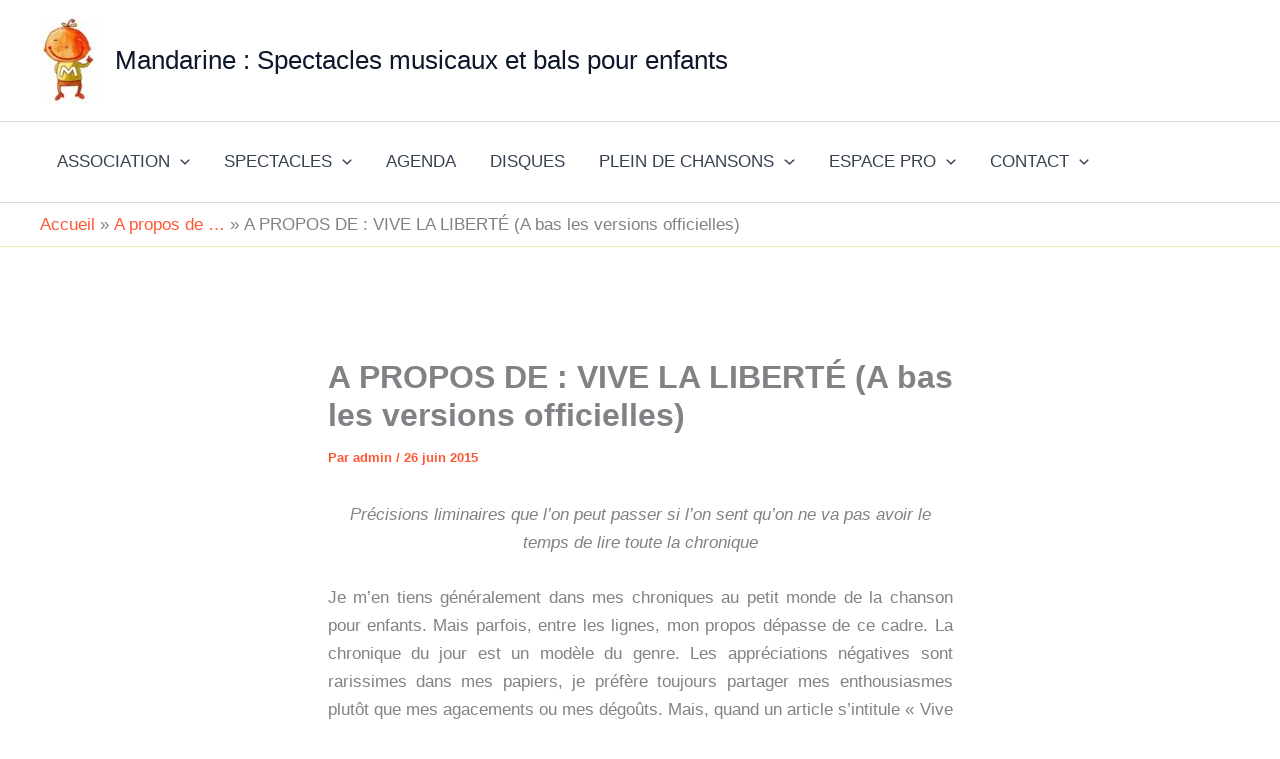

--- FILE ---
content_type: text/html; charset=UTF-8
request_url: http://assomandarine.fr/a-propos-de-vive-la-liberte/
body_size: 18925
content:
<!DOCTYPE html><html lang="fr-FR"><head><script data-no-optimize="1">var litespeed_docref=sessionStorage.getItem("litespeed_docref");litespeed_docref&&(Object.defineProperty(document,"referrer",{get:function(){return litespeed_docref}}),sessionStorage.removeItem("litespeed_docref"));</script> <meta charset="UTF-8"><meta name="viewport" content="width=device-width, initial-scale=1"><link rel="profile" href="https://gmpg.org/xfn/11"><meta name='robots' content='index, follow, max-image-preview:large, max-snippet:-1, max-video-preview:-1' /><title>A PROPOS DE : VIVE LA LIBERTÉ (A bas les versions officielles) - Mandarine : Spectacles musicaux et bals pour enfants</title><link rel="canonical" href="https://assomandarine.fr/a-propos-de-vive-la-liberte/" /><meta property="og:locale" content="fr_FR" /><meta property="og:type" content="article" /><meta property="og:title" content="A PROPOS DE : VIVE LA LIBERTÉ (A bas les versions officielles) - Mandarine : Spectacles musicaux et bals pour enfants" /><meta property="og:description" content="Précisions liminaires que l&rsquo;on peut passer si l&rsquo;on sent qu&rsquo;on ne va pas avoir le temps de lire toute la chronique [&hellip;]" /><meta property="og:url" content="https://assomandarine.fr/a-propos-de-vive-la-liberte/" /><meta property="og:site_name" content="Mandarine : Spectacles musicaux et bals pour enfants" /><meta property="article:publisher" content="https://www.facebook.com/CieMandarine" /><meta property="article:published_time" content="2015-06-26T10:05:42+00:00" /><meta property="article:modified_time" content="2025-06-06T09:13:44+00:00" /><meta property="og:image" content="https://assomandarine.fr/wp-content/uploads/2013/12/visuel-miniatures.jpg" /><meta property="og:image:width" content="428" /><meta property="og:image:height" content="354" /><meta property="og:image:type" content="image/jpeg" /><meta name="author" content="admin" /><meta name="twitter:card" content="summary_large_image" /><meta name="twitter:label1" content="Écrit par" /><meta name="twitter:data1" content="admin" /><meta name="twitter:label2" content="Durée de lecture estimée" /><meta name="twitter:data2" content="8 minutes" /> <script type="application/ld+json" class="yoast-schema-graph">{"@context":"https://schema.org","@graph":[{"@type":"Article","@id":"https://assomandarine.fr/a-propos-de-vive-la-liberte/#article","isPartOf":{"@id":"https://assomandarine.fr/a-propos-de-vive-la-liberte/"},"author":{"name":"admin","@id":"https://assomandarine.fr/#/schema/person/bf19b4a3010e4772c030a9c84fad6c0b"},"headline":"A PROPOS DE : VIVE LA LIBERTÉ (A bas les versions officielles)","datePublished":"2015-06-26T10:05:42+00:00","dateModified":"2025-06-06T09:13:44+00:00","mainEntityOfPage":{"@id":"https://assomandarine.fr/a-propos-de-vive-la-liberte/"},"wordCount":1639,"publisher":{"@id":"https://assomandarine.fr/#organization"},"image":{"@id":"https://assomandarine.fr/a-propos-de-vive-la-liberte/#primaryimage"},"thumbnailUrl":"https://assomandarine.fr/wp-content/uploads/2013/12/visuel-miniatures.jpg","articleSection":["A propos de …"],"inLanguage":"fr-FR"},{"@type":"WebPage","@id":"https://assomandarine.fr/a-propos-de-vive-la-liberte/","url":"https://assomandarine.fr/a-propos-de-vive-la-liberte/","name":"A PROPOS DE : VIVE LA LIBERTÉ (A bas les versions officielles) - Mandarine : Spectacles musicaux et bals pour enfants","isPartOf":{"@id":"https://assomandarine.fr/#website"},"primaryImageOfPage":{"@id":"https://assomandarine.fr/a-propos-de-vive-la-liberte/#primaryimage"},"image":{"@id":"https://assomandarine.fr/a-propos-de-vive-la-liberte/#primaryimage"},"thumbnailUrl":"https://assomandarine.fr/wp-content/uploads/2013/12/visuel-miniatures.jpg","datePublished":"2015-06-26T10:05:42+00:00","dateModified":"2025-06-06T09:13:44+00:00","breadcrumb":{"@id":"https://assomandarine.fr/a-propos-de-vive-la-liberte/#breadcrumb"},"inLanguage":"fr-FR","potentialAction":[{"@type":"ReadAction","target":["https://assomandarine.fr/a-propos-de-vive-la-liberte/"]}]},{"@type":"ImageObject","inLanguage":"fr-FR","@id":"https://assomandarine.fr/a-propos-de-vive-la-liberte/#primaryimage","url":"https://assomandarine.fr/wp-content/uploads/2013/12/visuel-miniatures.jpg","contentUrl":"https://assomandarine.fr/wp-content/uploads/2013/12/visuel-miniatures.jpg","width":428,"height":354},{"@type":"BreadcrumbList","@id":"https://assomandarine.fr/a-propos-de-vive-la-liberte/#breadcrumb","itemListElement":[{"@type":"ListItem","position":1,"name":"Accueil","item":"https://assomandarine.fr/"},{"@type":"ListItem","position":2,"name":"A PROPOS DE : VIVE LA LIBERTÉ (A bas les versions officielles)"}]},{"@type":"WebSite","@id":"https://assomandarine.fr/#website","url":"https://assomandarine.fr/","name":"Mandarine : Spectacles musicaux et bals pour enfants","description":"","publisher":{"@id":"https://assomandarine.fr/#organization"},"potentialAction":[{"@type":"SearchAction","target":{"@type":"EntryPoint","urlTemplate":"https://assomandarine.fr/?s={search_term_string}"},"query-input":{"@type":"PropertyValueSpecification","valueRequired":true,"valueName":"search_term_string"}}],"inLanguage":"fr-FR"},{"@type":"Organization","@id":"https://assomandarine.fr/#organization","name":"Mandarine : Spectacles musicaux et bals pour enfants","url":"https://assomandarine.fr/","logo":{"@type":"ImageObject","inLanguage":"fr-FR","@id":"https://assomandarine.fr/#/schema/logo/image/","url":"https://assomandarine.fr/wp-content/uploads/2025/07/cropped-LogoMandarine.jpg","contentUrl":"https://assomandarine.fr/wp-content/uploads/2025/07/cropped-LogoMandarine.jpg","width":342,"height":511,"caption":"Mandarine : Spectacles musicaux et bals pour enfants"},"image":{"@id":"https://assomandarine.fr/#/schema/logo/image/"},"sameAs":["https://www.facebook.com/CieMandarine","https://www.instagram.com/cie.mandarine/"]},{"@type":"Person","@id":"https://assomandarine.fr/#/schema/person/bf19b4a3010e4772c030a9c84fad6c0b","name":"admin","image":{"@type":"ImageObject","inLanguage":"fr-FR","@id":"https://assomandarine.fr/#/schema/person/image/","url":"https://secure.gravatar.com/avatar/da4786e01ec2480f880453ccbe29d73e5a5ea354ea76785b9474edb77f4b8c5a?s=96&d=mm&r=g","contentUrl":"https://secure.gravatar.com/avatar/da4786e01ec2480f880453ccbe29d73e5a5ea354ea76785b9474edb77f4b8c5a?s=96&d=mm&r=g","caption":"admin"},"url":"https://assomandarine.fr/author/admin/"}]}</script> <link rel='dns-prefetch' href='//www.googletagmanager.com' /><link rel='dns-prefetch' href='//fonts.googleapis.com' /><link rel="alternate" type="application/rss+xml" title="Mandarine : Spectacles musicaux et bals pour enfants &raquo; Flux" href="https://assomandarine.fr/feed/" /><link rel="alternate" type="application/rss+xml" title="Mandarine : Spectacles musicaux et bals pour enfants &raquo; Flux des commentaires" href="https://assomandarine.fr/comments/feed/" /><link rel="alternate" type="application/rss+xml" title="Mandarine : Spectacles musicaux et bals pour enfants &raquo; A PROPOS DE : VIVE LA LIBERTÉ (A bas les versions officielles) Flux des commentaires" href="https://assomandarine.fr/a-propos-de-vive-la-liberte/feed/" /><link rel="alternate" title="oEmbed (JSON)" type="application/json+oembed" href="https://assomandarine.fr/wp-json/oembed/1.0/embed?url=https%3A%2F%2Fassomandarine.fr%2Fa-propos-de-vive-la-liberte%2F" /><link rel="alternate" title="oEmbed (XML)" type="text/xml+oembed" href="https://assomandarine.fr/wp-json/oembed/1.0/embed?url=https%3A%2F%2Fassomandarine.fr%2Fa-propos-de-vive-la-liberte%2F&#038;format=xml" /><link data-optimized="2" rel="stylesheet" href="https://assomandarine.fr/wp-content/litespeed/css/fb8eeff71694fd80672a5a27dadc3e85.css?ver=80c30" /> <script type="litespeed/javascript" data-src="https://www.googletagmanager.com/gtag/js?id=GT-MQPJX26F" id="google_gtagjs-js"></script> <script id="google_gtagjs-js-after" type="litespeed/javascript">window.dataLayer=window.dataLayer||[];function gtag(){dataLayer.push(arguments)}
gtag("set","linker",{"domains":["assomandarine.fr"]});gtag("js",new Date());gtag("set","developer_id.dZTNiMT",!0);gtag("config","GT-MQPJX26F")</script> <link rel="https://api.w.org/" href="https://assomandarine.fr/wp-json/" /><link rel="alternate" title="JSON" type="application/json" href="https://assomandarine.fr/wp-json/wp/v2/posts/2306" /><link rel="EditURI" type="application/rsd+xml" title="RSD" href="https://assomandarine.fr/xmlrpc.php?rsd" /><meta name="generator" content="WordPress 6.9" /><link rel='shortlink' href='https://assomandarine.fr/?p=2306' /><meta name="generator" content="Site Kit by Google 1.170.0" /><link rel="pingback" href="http://assomandarine.fr/xmlrpc.php"><link rel="icon" href="https://assomandarine.fr/wp-content/uploads/2023/01/cropped-1604910_10152145503255781_1758143696_n_preview_rev_1-150x150.png" sizes="32x32" /><link rel="icon" href="https://assomandarine.fr/wp-content/uploads/2023/01/cropped-1604910_10152145503255781_1758143696_n_preview_rev_1.png" sizes="192x192" /><link rel="apple-touch-icon" href="https://assomandarine.fr/wp-content/uploads/2023/01/cropped-1604910_10152145503255781_1758143696_n_preview_rev_1.png" /><meta name="msapplication-TileImage" content="https://assomandarine.fr/wp-content/uploads/2023/01/cropped-1604910_10152145503255781_1758143696_n_preview_rev_1.png" /></head><body itemtype='https://schema.org/Blog' itemscope='itemscope' class="wp-singular post-template-default single single-post postid-2306 single-format-standard wp-custom-logo wp-embed-responsive wp-theme-astra ast-desktop ast-narrow-container ast-separate-container ast-no-sidebar astra-4.12.1 ast-blog-single-style-1 ast-single-post ast-inherit-site-logo-transparent ast-hfb-header ast-normal-title-enabled"><a
class="skip-link screen-reader-text"
href="#content">
Aller au contenu</a><div
class="hfeed site" id="page"><header
class="site-header header-main-layout-1 ast-primary-menu-enabled ast-logo-title-inline ast-hide-custom-menu-mobile ast-builder-menu-toggle-icon ast-mobile-header-inline" id="masthead" itemtype="https://schema.org/WPHeader" itemscope="itemscope" itemid="#masthead"		><div id="ast-desktop-header" data-toggle-type="dropdown"><div class="ast-above-header-wrap  "><div class="ast-above-header-bar ast-above-header  site-header-focus-item" data-section="section-above-header-builder"><div class="site-above-header-wrap ast-builder-grid-row-container site-header-focus-item ast-container" data-section="section-above-header-builder"><div class="ast-builder-grid-row ast-builder-grid-row-has-sides ast-builder-grid-row-no-center"><div class="site-header-above-section-left site-header-section ast-flex site-header-section-left"><div class="ast-builder-layout-element ast-flex site-header-focus-item" data-section="title_tagline"><div
class="site-branding ast-site-identity" itemtype="https://schema.org/Organization" itemscope="itemscope"				>
<span class="site-logo-img"><a href="https://assomandarine.fr/" class="custom-logo-link" rel="home"><img data-lazyloaded="1" src="[data-uri]" width="58" height="87" data-src="https://assomandarine.fr/wp-content/uploads/2025/07/cropped-LogoMandarine-58x87.jpg" class="custom-logo" alt="Logo Association Compagnie Mandarine - Spectacles Musicaux &amp; Bals pour enfants" decoding="async" data-srcset="https://assomandarine.fr/wp-content/uploads/2025/07/cropped-LogoMandarine-58x87.jpg 58w, https://assomandarine.fr/wp-content/uploads/2025/07/cropped-LogoMandarine-201x300.jpg 201w, https://assomandarine.fr/wp-content/uploads/2025/07/cropped-LogoMandarine.jpg 342w" data-sizes="(max-width: 58px) 100vw, 58px" /></a></span><div class="ast-site-title-wrap">
<span class="site-title" itemprop="name">
<a href="https://assomandarine.fr/" rel="home" itemprop="url" >
Mandarine : Spectacles musicaux et bals pour enfants
</a>
</span></div></div></div></div><div class="site-header-above-section-right site-header-section ast-flex ast-grid-right-section"></div></div></div></div></div><div class="ast-main-header-wrap main-header-bar-wrap "><div class="ast-primary-header-bar ast-primary-header main-header-bar site-header-focus-item" data-section="section-primary-header-builder"><div class="site-primary-header-wrap ast-builder-grid-row-container site-header-focus-item ast-container" data-section="section-primary-header-builder"><div class="ast-builder-grid-row ast-builder-grid-row-has-sides ast-builder-grid-row-no-center"><div class="site-header-primary-section-left site-header-section ast-flex site-header-section-left"><div class="ast-builder-menu-1 ast-builder-menu ast-flex ast-builder-menu-1-focus-item ast-builder-layout-element site-header-focus-item" data-section="section-hb-menu-1"><div class="ast-main-header-bar-alignment"><div class="main-header-bar-navigation"><nav class="site-navigation ast-flex-grow-1 navigation-accessibility site-header-focus-item" id="primary-site-navigation-desktop" aria-label="Navigation principale du site" itemtype="https://schema.org/SiteNavigationElement" itemscope="itemscope"><div class="main-navigation ast-inline-flex"><ul id="ast-hf-menu-1" class="main-header-menu ast-menu-shadow ast-nav-menu ast-flex  submenu-with-border stack-on-mobile"><li id="menu-item-163" class="menu-item menu-item-type-post_type menu-item-object-page menu-item-has-children menu-item-163"><a aria-expanded="false" href="https://assomandarine.fr/association-mandarine-convivialite-et-participation/" class="menu-link">ASSOCIATION<span role="application" class="dropdown-menu-toggle ast-header-navigation-arrow" tabindex="0" aria-expanded="false" aria-label="Permutateur de Menu" aria-haspopup="true"><span class="ast-icon icon-arrow"><svg class="ast-arrow-svg" xmlns="http://www.w3.org/2000/svg" xmlns:xlink="http://www.w3.org/1999/xlink" version="1.1" x="0px" y="0px" width="26px" height="16.043px" viewBox="57 35.171 26 16.043" enable-background="new 57 35.171 26 16.043" xml:space="preserve">
<path d="M57.5,38.193l12.5,12.5l12.5-12.5l-2.5-2.5l-10,10l-10-10L57.5,38.193z" />
</svg></span></span></a><button class="ast-menu-toggle" aria-expanded="false" aria-label="Permutateur de menu"><span class="ast-icon icon-arrow"><svg class="ast-arrow-svg" xmlns="http://www.w3.org/2000/svg" xmlns:xlink="http://www.w3.org/1999/xlink" version="1.1" x="0px" y="0px" width="26px" height="16.043px" viewBox="57 35.171 26 16.043" enable-background="new 57 35.171 26 16.043" xml:space="preserve">
<path d="M57.5,38.193l12.5,12.5l12.5-12.5l-2.5-2.5l-10,10l-10-10L57.5,38.193z" />
</svg></span></button><ul class="sub-menu"><li id="menu-item-302" class="menu-item menu-item-type-post_type menu-item-object-page menu-item-302"><a href="https://assomandarine.fr/association-mandarine-convivialite-et-participation/" class="menu-link"><span class="ast-icon icon-arrow"><svg class="ast-arrow-svg" xmlns="http://www.w3.org/2000/svg" xmlns:xlink="http://www.w3.org/1999/xlink" version="1.1" x="0px" y="0px" width="26px" height="16.043px" viewBox="57 35.171 26 16.043" enable-background="new 57 35.171 26 16.043" xml:space="preserve">
<path d="M57.5,38.193l12.5,12.5l12.5-12.5l-2.5-2.5l-10,10l-10-10L57.5,38.193z" />
</svg></span>PRESENTATION</a></li><li id="menu-item-171" class="menu-item menu-item-type-post_type menu-item-object-page menu-item-171"><a href="https://assomandarine.fr/association-mandarine-convivialite-et-participation/le-projet-associatif/" class="menu-link"><span class="ast-icon icon-arrow"><svg class="ast-arrow-svg" xmlns="http://www.w3.org/2000/svg" xmlns:xlink="http://www.w3.org/1999/xlink" version="1.1" x="0px" y="0px" width="26px" height="16.043px" viewBox="57 35.171 26 16.043" enable-background="new 57 35.171 26 16.043" xml:space="preserve">
<path d="M57.5,38.193l12.5,12.5l12.5-12.5l-2.5-2.5l-10,10l-10-10L57.5,38.193z" />
</svg></span>PROJET ASSOCIATIF</a></li><li id="menu-item-164" class="menu-item menu-item-type-post_type menu-item-object-page menu-item-164"><a href="https://assomandarine.fr/association-mandarine-convivialite-et-participation/adherer-a-mandarine/" class="menu-link"><span class="ast-icon icon-arrow"><svg class="ast-arrow-svg" xmlns="http://www.w3.org/2000/svg" xmlns:xlink="http://www.w3.org/1999/xlink" version="1.1" x="0px" y="0px" width="26px" height="16.043px" viewBox="57 35.171 26 16.043" enable-background="new 57 35.171 26 16.043" xml:space="preserve">
<path d="M57.5,38.193l12.5,12.5l12.5-12.5l-2.5-2.5l-10,10l-10-10L57.5,38.193z" />
</svg></span>ADHERER A L’ASSOCIATION</a></li><li id="menu-item-170" class="menu-item menu-item-type-post_type menu-item-object-page menu-item-170"><a href="https://assomandarine.fr/association-mandarine-convivialite-et-participation/lequipe/" class="menu-link"><span class="ast-icon icon-arrow"><svg class="ast-arrow-svg" xmlns="http://www.w3.org/2000/svg" xmlns:xlink="http://www.w3.org/1999/xlink" version="1.1" x="0px" y="0px" width="26px" height="16.043px" viewBox="57 35.171 26 16.043" enable-background="new 57 35.171 26 16.043" xml:space="preserve">
<path d="M57.5,38.193l12.5,12.5l12.5-12.5l-2.5-2.5l-10,10l-10-10L57.5,38.193z" />
</svg></span>EQUIPE</a></li></ul></li><li id="menu-item-140" class="menu-item menu-item-type-post_type menu-item-object-page menu-item-has-children menu-item-140"><a aria-expanded="false" href="https://assomandarine.fr/spectacles/" class="menu-link">SPECTACLES<span role="application" class="dropdown-menu-toggle ast-header-navigation-arrow" tabindex="0" aria-expanded="false" aria-label="Permutateur de Menu" aria-haspopup="true"><span class="ast-icon icon-arrow"><svg class="ast-arrow-svg" xmlns="http://www.w3.org/2000/svg" xmlns:xlink="http://www.w3.org/1999/xlink" version="1.1" x="0px" y="0px" width="26px" height="16.043px" viewBox="57 35.171 26 16.043" enable-background="new 57 35.171 26 16.043" xml:space="preserve">
<path d="M57.5,38.193l12.5,12.5l12.5-12.5l-2.5-2.5l-10,10l-10-10L57.5,38.193z" />
</svg></span></span></a><button class="ast-menu-toggle" aria-expanded="false" aria-label="Permutateur de menu"><span class="ast-icon icon-arrow"><svg class="ast-arrow-svg" xmlns="http://www.w3.org/2000/svg" xmlns:xlink="http://www.w3.org/1999/xlink" version="1.1" x="0px" y="0px" width="26px" height="16.043px" viewBox="57 35.171 26 16.043" enable-background="new 57 35.171 26 16.043" xml:space="preserve">
<path d="M57.5,38.193l12.5,12.5l12.5-12.5l-2.5-2.5l-10,10l-10-10L57.5,38.193z" />
</svg></span></button><ul class="sub-menu"><li id="menu-item-2710" class="menu-item menu-item-type-post_type menu-item-object-page menu-item-2710"><a href="https://assomandarine.fr/spectacles/spectacles-petite-enfance/" class="menu-link"><span class="ast-icon icon-arrow"><svg class="ast-arrow-svg" xmlns="http://www.w3.org/2000/svg" xmlns:xlink="http://www.w3.org/1999/xlink" version="1.1" x="0px" y="0px" width="26px" height="16.043px" viewBox="57 35.171 26 16.043" enable-background="new 57 35.171 26 16.043" xml:space="preserve">
<path d="M57.5,38.193l12.5,12.5l12.5-12.5l-2.5-2.5l-10,10l-10-10L57.5,38.193z" />
</svg></span>SPECTACLES PETITE ENFANCE</a></li><li id="menu-item-2745" class="menu-item menu-item-type-post_type menu-item-object-page menu-item-2745"><a href="https://assomandarine.fr/spectacles/les-bals-de-mandarine/" class="menu-link"><span class="ast-icon icon-arrow"><svg class="ast-arrow-svg" xmlns="http://www.w3.org/2000/svg" xmlns:xlink="http://www.w3.org/1999/xlink" version="1.1" x="0px" y="0px" width="26px" height="16.043px" viewBox="57 35.171 26 16.043" enable-background="new 57 35.171 26 16.043" xml:space="preserve">
<path d="M57.5,38.193l12.5,12.5l12.5-12.5l-2.5-2.5l-10,10l-10-10L57.5,38.193z" />
</svg></span>BALS POUR ENFANTS</a></li><li id="menu-item-2726" class="menu-item menu-item-type-post_type menu-item-object-page menu-item-2726"><a href="https://assomandarine.fr/les-concerts-interactifs-de-mandarine/" class="menu-link"><span class="ast-icon icon-arrow"><svg class="ast-arrow-svg" xmlns="http://www.w3.org/2000/svg" xmlns:xlink="http://www.w3.org/1999/xlink" version="1.1" x="0px" y="0px" width="26px" height="16.043px" viewBox="57 35.171 26 16.043" enable-background="new 57 35.171 26 16.043" xml:space="preserve">
<path d="M57.5,38.193l12.5,12.5l12.5-12.5l-2.5-2.5l-10,10l-10-10L57.5,38.193z" />
</svg></span>CONCERTS INTERACTIFS DE MANDARINE</a></li><li id="menu-item-2763" class="menu-item menu-item-type-post_type menu-item-object-page menu-item-2763"><a href="https://assomandarine.fr/animations-musicales/" class="menu-link"><span class="ast-icon icon-arrow"><svg class="ast-arrow-svg" xmlns="http://www.w3.org/2000/svg" xmlns:xlink="http://www.w3.org/1999/xlink" version="1.1" x="0px" y="0px" width="26px" height="16.043px" viewBox="57 35.171 26 16.043" enable-background="new 57 35.171 26 16.043" xml:space="preserve">
<path d="M57.5,38.193l12.5,12.5l12.5-12.5l-2.5-2.5l-10,10l-10-10L57.5,38.193z" />
</svg></span>SOLOS DE MONSIEUR MANDARINE</a></li></ul></li><li id="menu-item-682" class="menu-item menu-item-type-post_type menu-item-object-page menu-item-682"><a href="https://assomandarine.fr/spectacles/calendrier-des-spectacles/" class="menu-link">AGENDA</a></li><li id="menu-item-4043" class="menu-item menu-item-type-post_type menu-item-object-page menu-item-4043"><a href="https://assomandarine.fr/disques/" class="menu-link">DISQUES</a></li><li id="menu-item-4206" class="menu-item menu-item-type-post_type menu-item-object-page menu-item-has-children menu-item-4206"><a aria-expanded="false" href="https://assomandarine.fr/plein-de-chansons/" class="menu-link">PLEIN DE CHANSONS<span role="application" class="dropdown-menu-toggle ast-header-navigation-arrow" tabindex="0" aria-expanded="false" aria-label="Permutateur de Menu" aria-haspopup="true"><span class="ast-icon icon-arrow"><svg class="ast-arrow-svg" xmlns="http://www.w3.org/2000/svg" xmlns:xlink="http://www.w3.org/1999/xlink" version="1.1" x="0px" y="0px" width="26px" height="16.043px" viewBox="57 35.171 26 16.043" enable-background="new 57 35.171 26 16.043" xml:space="preserve">
<path d="M57.5,38.193l12.5,12.5l12.5-12.5l-2.5-2.5l-10,10l-10-10L57.5,38.193z" />
</svg></span></span></a><button class="ast-menu-toggle" aria-expanded="false" aria-label="Permutateur de menu"><span class="ast-icon icon-arrow"><svg class="ast-arrow-svg" xmlns="http://www.w3.org/2000/svg" xmlns:xlink="http://www.w3.org/1999/xlink" version="1.1" x="0px" y="0px" width="26px" height="16.043px" viewBox="57 35.171 26 16.043" enable-background="new 57 35.171 26 16.043" xml:space="preserve">
<path d="M57.5,38.193l12.5,12.5l12.5-12.5l-2.5-2.5l-10,10l-10-10L57.5,38.193z" />
</svg></span></button><ul class="sub-menu"><li id="menu-item-495" class="menu-item menu-item-type-post_type menu-item-object-page menu-item-495"><a href="https://assomandarine.fr/chroniques/" class="menu-link"><span class="ast-icon icon-arrow"><svg class="ast-arrow-svg" xmlns="http://www.w3.org/2000/svg" xmlns:xlink="http://www.w3.org/1999/xlink" version="1.1" x="0px" y="0px" width="26px" height="16.043px" viewBox="57 35.171 26 16.043" enable-background="new 57 35.171 26 16.043" xml:space="preserve">
<path d="M57.5,38.193l12.5,12.5l12.5-12.5l-2.5-2.5l-10,10l-10-10L57.5,38.193z" />
</svg></span>CHRONIQUES DE MONSIEUR MANDARINE</a></li><li id="menu-item-1234" class="menu-item menu-item-type-post_type menu-item-object-page menu-item-1234"><a href="https://assomandarine.fr/la-rubrique-a-cappella/" class="menu-link"><span class="ast-icon icon-arrow"><svg class="ast-arrow-svg" xmlns="http://www.w3.org/2000/svg" xmlns:xlink="http://www.w3.org/1999/xlink" version="1.1" x="0px" y="0px" width="26px" height="16.043px" viewBox="57 35.171 26 16.043" enable-background="new 57 35.171 26 16.043" xml:space="preserve">
<path d="M57.5,38.193l12.5,12.5l12.5-12.5l-2.5-2.5l-10,10l-10-10L57.5,38.193z" />
</svg></span>A CAPELLA</a></li><li id="menu-item-385" class="menu-item menu-item-type-post_type menu-item-object-page menu-item-385"><a href="https://assomandarine.fr/formulettes/" class="menu-link"><span class="ast-icon icon-arrow"><svg class="ast-arrow-svg" xmlns="http://www.w3.org/2000/svg" xmlns:xlink="http://www.w3.org/1999/xlink" version="1.1" x="0px" y="0px" width="26px" height="16.043px" viewBox="57 35.171 26 16.043" enable-background="new 57 35.171 26 16.043" xml:space="preserve">
<path d="M57.5,38.193l12.5,12.5l12.5-12.5l-2.5-2.5l-10,10l-10-10L57.5,38.193z" />
</svg></span>FORMULETTES</a></li><li id="menu-item-1645" class="menu-item menu-item-type-post_type menu-item-object-page menu-item-1645"><a href="https://assomandarine.fr/sauteuses-chansons-de-portage-et-de-balancement/" class="menu-link"><span class="ast-icon icon-arrow"><svg class="ast-arrow-svg" xmlns="http://www.w3.org/2000/svg" xmlns:xlink="http://www.w3.org/1999/xlink" version="1.1" x="0px" y="0px" width="26px" height="16.043px" viewBox="57 35.171 26 16.043" enable-background="new 57 35.171 26 16.043" xml:space="preserve">
<path d="M57.5,38.193l12.5,12.5l12.5-12.5l-2.5-2.5l-10,10l-10-10L57.5,38.193z" />
</svg></span>SAUTEUSES, CHANSONS DE PORTAGE ET DE BALANCEMENT</a></li><li id="menu-item-2475" class="menu-item menu-item-type-post_type menu-item-object-page menu-item-2475"><a href="https://assomandarine.fr/chansons-pour-dessiner/" class="menu-link"><span class="ast-icon icon-arrow"><svg class="ast-arrow-svg" xmlns="http://www.w3.org/2000/svg" xmlns:xlink="http://www.w3.org/1999/xlink" version="1.1" x="0px" y="0px" width="26px" height="16.043px" viewBox="57 35.171 26 16.043" enable-background="new 57 35.171 26 16.043" xml:space="preserve">
<path d="M57.5,38.193l12.5,12.5l12.5-12.5l-2.5-2.5l-10,10l-10-10L57.5,38.193z" />
</svg></span>CHANSONS POUR DESSINER</a></li><li id="menu-item-2801" class="menu-item menu-item-type-post_type menu-item-object-page menu-item-2801"><a href="https://assomandarine.fr/la-radio-mandarine/" class="menu-link"><span class="ast-icon icon-arrow"><svg class="ast-arrow-svg" xmlns="http://www.w3.org/2000/svg" xmlns:xlink="http://www.w3.org/1999/xlink" version="1.1" x="0px" y="0px" width="26px" height="16.043px" viewBox="57 35.171 26 16.043" enable-background="new 57 35.171 26 16.043" xml:space="preserve">
<path d="M57.5,38.193l12.5,12.5l12.5-12.5l-2.5-2.5l-10,10l-10-10L57.5,38.193z" />
</svg></span>RADIO MANDARINE</a></li></ul></li><li id="menu-item-312" class="menu-item menu-item-type-post_type menu-item-object-page menu-item-has-children menu-item-312"><a aria-expanded="false" href="https://assomandarine.fr/espace-pro/" class="menu-link">ESPACE PRO<span role="application" class="dropdown-menu-toggle ast-header-navigation-arrow" tabindex="0" aria-expanded="false" aria-label="Permutateur de Menu" aria-haspopup="true"><span class="ast-icon icon-arrow"><svg class="ast-arrow-svg" xmlns="http://www.w3.org/2000/svg" xmlns:xlink="http://www.w3.org/1999/xlink" version="1.1" x="0px" y="0px" width="26px" height="16.043px" viewBox="57 35.171 26 16.043" enable-background="new 57 35.171 26 16.043" xml:space="preserve">
<path d="M57.5,38.193l12.5,12.5l12.5-12.5l-2.5-2.5l-10,10l-10-10L57.5,38.193z" />
</svg></span></span></a><button class="ast-menu-toggle" aria-expanded="false" aria-label="Permutateur de menu"><span class="ast-icon icon-arrow"><svg class="ast-arrow-svg" xmlns="http://www.w3.org/2000/svg" xmlns:xlink="http://www.w3.org/1999/xlink" version="1.1" x="0px" y="0px" width="26px" height="16.043px" viewBox="57 35.171 26 16.043" enable-background="new 57 35.171 26 16.043" xml:space="preserve">
<path d="M57.5,38.193l12.5,12.5l12.5-12.5l-2.5-2.5l-10,10l-10-10L57.5,38.193z" />
</svg></span></button><ul class="sub-menu"><li id="menu-item-469" class="menu-item menu-item-type-post_type menu-item-object-page menu-item-469"><a href="https://assomandarine.fr/espace-pro/mandarine-photos-de-concerts/" class="menu-link"><span class="ast-icon icon-arrow"><svg class="ast-arrow-svg" xmlns="http://www.w3.org/2000/svg" xmlns:xlink="http://www.w3.org/1999/xlink" version="1.1" x="0px" y="0px" width="26px" height="16.043px" viewBox="57 35.171 26 16.043" enable-background="new 57 35.171 26 16.043" xml:space="preserve">
<path d="M57.5,38.193l12.5,12.5l12.5-12.5l-2.5-2.5l-10,10l-10-10L57.5,38.193z" />
</svg></span>PHOTOS DE CONCERT</a></li><li id="menu-item-4089" class="menu-item menu-item-type-post_type menu-item-object-page menu-item-4089"><a href="https://assomandarine.fr/demande-de-devis/" class="menu-link"><span class="ast-icon icon-arrow"><svg class="ast-arrow-svg" xmlns="http://www.w3.org/2000/svg" xmlns:xlink="http://www.w3.org/1999/xlink" version="1.1" x="0px" y="0px" width="26px" height="16.043px" viewBox="57 35.171 26 16.043" enable-background="new 57 35.171 26 16.043" xml:space="preserve">
<path d="M57.5,38.193l12.5,12.5l12.5-12.5l-2.5-2.5l-10,10l-10-10L57.5,38.193z" />
</svg></span>DEMANDE DE DEVIS</a></li><li id="menu-item-314" class="menu-item menu-item-type-post_type menu-item-object-page menu-item-314"><a href="https://assomandarine.fr/espace-pro/" class="menu-link"><span class="ast-icon icon-arrow"><svg class="ast-arrow-svg" xmlns="http://www.w3.org/2000/svg" xmlns:xlink="http://www.w3.org/1999/xlink" version="1.1" x="0px" y="0px" width="26px" height="16.043px" viewBox="57 35.171 26 16.043" enable-background="new 57 35.171 26 16.043" xml:space="preserve">
<path d="M57.5,38.193l12.5,12.5l12.5-12.5l-2.5-2.5l-10,10l-10-10L57.5,38.193z" />
</svg></span>DOCUMENTS A TELECHARGER</a></li><li id="menu-item-479" class="menu-item menu-item-type-post_type menu-item-object-page menu-item-479"><a href="https://assomandarine.fr/espace-pro/sacem-mode-demploi/" class="menu-link"><span class="ast-icon icon-arrow"><svg class="ast-arrow-svg" xmlns="http://www.w3.org/2000/svg" xmlns:xlink="http://www.w3.org/1999/xlink" version="1.1" x="0px" y="0px" width="26px" height="16.043px" viewBox="57 35.171 26 16.043" enable-background="new 57 35.171 26 16.043" xml:space="preserve">
<path d="M57.5,38.193l12.5,12.5l12.5-12.5l-2.5-2.5l-10,10l-10-10L57.5,38.193z" />
</svg></span>SACEM (MODE D’EMPLOI)</a></li></ul></li><li id="menu-item-471" class="menu-item menu-item-type-post_type menu-item-object-page menu-item-has-children menu-item-471"><a aria-expanded="false" href="https://assomandarine.fr/contact/" class="menu-link">CONTACT<span role="application" class="dropdown-menu-toggle ast-header-navigation-arrow" tabindex="0" aria-expanded="false" aria-label="Permutateur de Menu" aria-haspopup="true"><span class="ast-icon icon-arrow"><svg class="ast-arrow-svg" xmlns="http://www.w3.org/2000/svg" xmlns:xlink="http://www.w3.org/1999/xlink" version="1.1" x="0px" y="0px" width="26px" height="16.043px" viewBox="57 35.171 26 16.043" enable-background="new 57 35.171 26 16.043" xml:space="preserve">
<path d="M57.5,38.193l12.5,12.5l12.5-12.5l-2.5-2.5l-10,10l-10-10L57.5,38.193z" />
</svg></span></span></a><button class="ast-menu-toggle" aria-expanded="false" aria-label="Permutateur de menu"><span class="ast-icon icon-arrow"><svg class="ast-arrow-svg" xmlns="http://www.w3.org/2000/svg" xmlns:xlink="http://www.w3.org/1999/xlink" version="1.1" x="0px" y="0px" width="26px" height="16.043px" viewBox="57 35.171 26 16.043" enable-background="new 57 35.171 26 16.043" xml:space="preserve">
<path d="M57.5,38.193l12.5,12.5l12.5-12.5l-2.5-2.5l-10,10l-10-10L57.5,38.193z" />
</svg></span></button><ul class="sub-menu"><li id="menu-item-677" class="menu-item menu-item-type-post_type menu-item-object-page menu-item-677"><a href="https://assomandarine.fr/demande-de-devis/" class="menu-link"><span class="ast-icon icon-arrow"><svg class="ast-arrow-svg" xmlns="http://www.w3.org/2000/svg" xmlns:xlink="http://www.w3.org/1999/xlink" version="1.1" x="0px" y="0px" width="26px" height="16.043px" viewBox="57 35.171 26 16.043" enable-background="new 57 35.171 26 16.043" xml:space="preserve">
<path d="M57.5,38.193l12.5,12.5l12.5-12.5l-2.5-2.5l-10,10l-10-10L57.5,38.193z" />
</svg></span>DEMANDE DE DEVIS</a></li><li id="menu-item-4651" class="menu-item menu-item-type-post_type menu-item-object-page menu-item-4651"><a href="https://assomandarine.fr/formulaire-de-contact/" class="menu-link"><span class="ast-icon icon-arrow"><svg class="ast-arrow-svg" xmlns="http://www.w3.org/2000/svg" xmlns:xlink="http://www.w3.org/1999/xlink" version="1.1" x="0px" y="0px" width="26px" height="16.043px" viewBox="57 35.171 26 16.043" enable-background="new 57 35.171 26 16.043" xml:space="preserve">
<path d="M57.5,38.193l12.5,12.5l12.5-12.5l-2.5-2.5l-10,10l-10-10L57.5,38.193z" />
</svg></span>FORMULAIRE DE CONTACT</a></li></ul></li></ul></div></nav></div></div></div></div><div class="site-header-primary-section-right site-header-section ast-flex ast-grid-right-section"></div></div></div></div></div></div><div id="ast-mobile-header" class="ast-mobile-header-wrap " data-type="dropdown"><div class="ast-main-header-wrap main-header-bar-wrap" ><div class="ast-primary-header-bar ast-primary-header main-header-bar site-primary-header-wrap site-header-focus-item ast-builder-grid-row-layout-default ast-builder-grid-row-tablet-layout-default ast-builder-grid-row-mobile-layout-default" data-section="section-primary-header-builder"><div class="ast-builder-grid-row ast-builder-grid-row-has-sides ast-builder-grid-row-no-center"><div class="site-header-primary-section-left site-header-section ast-flex site-header-section-left"><div class="ast-builder-layout-element ast-flex site-header-focus-item" data-section="title_tagline"><div
class="site-branding ast-site-identity" itemtype="https://schema.org/Organization" itemscope="itemscope"				>
<span class="site-logo-img"><a href="https://assomandarine.fr/" class="custom-logo-link" rel="home"><img data-lazyloaded="1" src="[data-uri]" width="58" height="87" data-src="https://assomandarine.fr/wp-content/uploads/2025/07/cropped-LogoMandarine-58x87.jpg" class="custom-logo" alt="Logo Association Compagnie Mandarine - Spectacles Musicaux &amp; Bals pour enfants" decoding="async" data-srcset="https://assomandarine.fr/wp-content/uploads/2025/07/cropped-LogoMandarine-58x87.jpg 58w, https://assomandarine.fr/wp-content/uploads/2025/07/cropped-LogoMandarine-201x300.jpg 201w, https://assomandarine.fr/wp-content/uploads/2025/07/cropped-LogoMandarine.jpg 342w" data-sizes="(max-width: 58px) 100vw, 58px" /></a></span><div class="ast-site-title-wrap">
<span class="site-title" itemprop="name">
<a href="https://assomandarine.fr/" rel="home" itemprop="url" >
Mandarine : Spectacles musicaux et bals pour enfants
</a>
</span></div></div></div></div><div class="site-header-primary-section-right site-header-section ast-flex ast-grid-right-section"><div class="ast-builder-layout-element ast-flex site-header-focus-item" data-section="section-header-mobile-trigger"><div class="ast-button-wrap">
<button type="button" class="menu-toggle main-header-menu-toggle ast-mobile-menu-trigger-minimal"   aria-expanded="false" aria-label="Permutateur du menu principal">
<span class="mobile-menu-toggle-icon">
<span aria-hidden="true" class="ahfb-svg-iconset ast-inline-flex svg-baseline"><svg class='ast-mobile-svg ast-menu2-svg' fill='currentColor' version='1.1' xmlns='http://www.w3.org/2000/svg' width='24' height='28' viewBox='0 0 24 28'><path d='M24 21v2c0 0.547-0.453 1-1 1h-22c-0.547 0-1-0.453-1-1v-2c0-0.547 0.453-1 1-1h22c0.547 0 1 0.453 1 1zM24 13v2c0 0.547-0.453 1-1 1h-22c-0.547 0-1-0.453-1-1v-2c0-0.547 0.453-1 1-1h22c0.547 0 1 0.453 1 1zM24 5v2c0 0.547-0.453 1-1 1h-22c-0.547 0-1-0.453-1-1v-2c0-0.547 0.453-1 1-1h22c0.547 0 1 0.453 1 1z'></path></svg></span><span aria-hidden="true" class="ahfb-svg-iconset ast-inline-flex svg-baseline"><svg class='ast-mobile-svg ast-close-svg' fill='currentColor' version='1.1' xmlns='http://www.w3.org/2000/svg' width='24' height='24' viewBox='0 0 24 24'><path d='M5.293 6.707l5.293 5.293-5.293 5.293c-0.391 0.391-0.391 1.024 0 1.414s1.024 0.391 1.414 0l5.293-5.293 5.293 5.293c0.391 0.391 1.024 0.391 1.414 0s0.391-1.024 0-1.414l-5.293-5.293 5.293-5.293c0.391-0.391 0.391-1.024 0-1.414s-1.024-0.391-1.414 0l-5.293 5.293-5.293-5.293c-0.391-0.391-1.024-0.391-1.414 0s-0.391 1.024 0 1.414z'></path></svg></span>					</span>
</button></div></div></div></div></div></div><div class="ast-mobile-header-content content-align-flex-start "><div class="ast-builder-menu-mobile ast-builder-menu ast-builder-menu-mobile-focus-item ast-builder-layout-element site-header-focus-item" data-section="section-header-mobile-menu"><div class="ast-main-header-bar-alignment"><div class="main-header-bar-navigation"><nav class="site-navigation ast-flex-grow-1 navigation-accessibility site-header-focus-item" id="ast-mobile-site-navigation" aria-label="Navigation du site : Menu mobile" itemtype="https://schema.org/SiteNavigationElement" itemscope="itemscope"><div class="main-navigation"><ul id="ast-hf-mobile-menu" class="main-header-menu ast-nav-menu ast-flex  submenu-with-border astra-menu-animation-fade  stack-on-mobile"><li id="menu-item-4686" class="menu-item menu-item-type-post_type menu-item-object-page menu-item-4686"><a href="https://assomandarine.fr/association-mandarine-convivialite-et-participation/" class="menu-link">ASSOCIATION</a></li><li id="menu-item-4687" class="menu-item menu-item-type-post_type menu-item-object-page menu-item-4687"><a href="https://assomandarine.fr/spectacles/" class="menu-link">SPECTACLES</a></li><li id="menu-item-4688" class="menu-item menu-item-type-post_type menu-item-object-page menu-item-4688"><a href="https://assomandarine.fr/spectacles/calendrier-des-spectacles/" class="menu-link">CALENDRIER DES SPECTACLES</a></li><li id="menu-item-4689" class="menu-item menu-item-type-post_type menu-item-object-page menu-item-4689"><a href="https://assomandarine.fr/disques/" class="menu-link">DISQUES</a></li><li id="menu-item-4690" class="menu-item menu-item-type-post_type menu-item-object-page menu-item-4690"><a href="https://assomandarine.fr/plein-de-chansons/" class="menu-link">PLEIN DE CHANSONS</a></li><li id="menu-item-4691" class="menu-item menu-item-type-post_type menu-item-object-page menu-item-4691"><a href="https://assomandarine.fr/espace-pro/" class="menu-link">ESPACE PRO</a></li><li id="menu-item-4692" class="menu-item menu-item-type-post_type menu-item-object-page menu-item-4692"><a href="https://assomandarine.fr/formulaire-de-contact/" class="menu-link">FORMULAIRE DE CONTACT</a></li></ul></div></nav></div></div></div></div></div></header><div class="main-header-bar ast-header-breadcrumb"><div class="ast-container"><div class="ast-breadcrumbs-wrapper"><div class="ast-breadcrumbs-inner"><nav role="navigation" aria-label="Breadcrumbs" class="breadcrumb-trail breadcrumbs"><div class="ast-breadcrumbs"><ul class="trail-items"><li class="trail-item trail-begin"><a href="https://assomandarine.fr/" rel="home"><span>Accueil</span></a></li><li class="trail-item"><a href="https://assomandarine.fr/category/a-propos-de/"><span>A propos de …</span></a></li><li class="trail-item trail-end"><span><span>A PROPOS DE : VIVE LA LIBERTÉ (A bas les versions officielles)</span></span></li></ul></div></nav></div></div></div></div><div id="content" class="site-content"><div class="ast-container"><div id="primary" class="content-area primary"><main id="main" class="site-main"><article
class="post-2306 post type-post status-publish format-standard hentry category-a-propos-de ast-article-single" id="post-2306" itemtype="https://schema.org/CreativeWork" itemscope="itemscope"><div class="ast-post-format- ast-no-thumb single-layout-1"><header class="entry-header "><h1 class="entry-title" itemprop="headline">A PROPOS DE : VIVE LA LIBERTÉ (A bas les versions officielles)</h1><div class="entry-meta">Par <span class="posted-by vcard author" itemtype="https://schema.org/Person" itemscope="itemscope" itemprop="author">			<a title="Voir toutes les publications de admin"
href="https://assomandarine.fr/author/admin/" rel="author"
class="url fn n" itemprop="url"				>
<span
class="author-name" itemprop="name"				>
admin			</span>
</a>
</span>/ <span class="posted-on"><span class="published" itemprop="datePublished"> 26 juin 2015 </span></span></div></header><div class="entry-content clear"
itemprop="text"	><p style="text-align: center;"><em>Précisions liminaires que l&rsquo;on peut passer si l&rsquo;on sent qu&rsquo;on ne va pas avoir le temps de lire toute la chronique</em></p><p style="text-align: justify;">Je m&rsquo;en tiens généralement dans mes chroniques au petit monde de la chanson pour enfants. Mais parfois, entre les lignes, mon propos dépasse de ce cadre. La chronique du jour est un modèle du genre. Les appréciations négatives sont rarissimes dans mes papiers, je préfère toujours partager mes enthousiasmes plutôt que mes agacements ou mes dégoûts. Mais, quand un article s&rsquo;intitule « Vive la liberté », c&rsquo;est sans doute que son auteur estime qu&rsquo;elle a besoin d&rsquo;être défendue cette belle dame que l&rsquo;on aime tant. Défendue, d&rsquo;accord, mais contre qui ?<br />
Il faut, de toute évidence répondre à cette question. Voilà pourquoi aujourd&rsquo;hui le ton de la chronique sera peut-être un peu plus polémique que d&rsquo;habitude.</p><p style="text-align: center;" align="center"><em>Maintenant, la chronique pour de bon</em></p><p style="text-align: justify;">Les petits enfants quand ils commencent à chanter, ne reproduisent pas à l&rsquo;identique les mélodies des chansons que l&rsquo;on veut leur transmettre. Même chose pour les textes. Personne, et c&rsquo;est tant mieux, n&rsquo;y trouve à redire. « &#8211; C&rsquo;est normal, à leur âge, c&rsquo;est difficile. Et puis celle-là est un peu compliquée. »  » Oh, comme il est drôle quand il essaye de chanter au clair de la lune !  »<br />
Mais voilà que progressivement, l&rsquo;entourage, adultes et parfois mêmes enfants, relève presque systématiquement la variations du jeune chanteur coupable de lèse-mélodie officielle. Le grand cerf se chante comme ça et pas autrement, même chose pour Cadet Rousselle, Meunier tu dors, etc. Bien entendu, ça n&rsquo;est jamais un drame, personne n&rsquo;en fait une affaire d&rsquo;importance (sauf peut-être dans les écoles de musique), mais quand même, c&rsquo;est mieux si c&rsquo;est chanter comme il faut. Bien entendu plus la chanson est connue, ou sensée l&rsquo;être, plus la vigilance est stricte. Qu&rsquo;elle soit issue du répertoire traditionnelle ou composition originale, nombreux, trop nombreux, sont ceux qui, connaissant ce qu&rsquo;ils considèrent comme la bonne version, ne peuvent s&#8217;empêcher de remettre les délinquants mélodiques sur le droit chemin.<br />
Ils ont bien tort.<br />
D&rsquo;abord, les chansons traditionnelles &#8211; c&rsquo;est la majorité du répertoire chanté par les enfants &#8211; n&rsquo;ont pas de version « officielle ». Une version plus connue que les autres sans doute (et encore d&rsquo;une région à l&rsquo;autre ça n&rsquo;est pas forcement la même), mais par essence elles sont censées se transformer sans cesse et ainsi avoir plusieurs versions différentes en circulation. En effet, elles ont souvent beaucoup voyagé de bouche à oreille, de bouche à mémoire et du coup bénéficié de la créativité, volontaire ou non, de nombreuses personnes. Certes les enregistrements ont tendance à fixer un peu les mélodies, mais rien n&rsquo;interdit de penser qu&rsquo;une heureuse variation puisse encore de nos jours se propager rapidement et être reprise par de nombreux chanteurs donnant ainsi un peu de sang neuf à la chanson. Bonne raison donc pour accueillir avec bienveillance les inventions mélodiques spontanées.</p><p style="text-align: justify;"><a href="https://assomandarine.fr/wp-content/uploads/2013/12/visuel-miniatures.jpg"><img data-lazyloaded="1" src="[data-uri]" fetchpriority="high" decoding="async" class="size-full wp-image-560 aligncenter" alt="MINIATURES" data-src="https://assomandarine.fr/wp-content/uploads/2013/12/visuel-miniatures.jpg" width="428" height="354" data-srcset="https://assomandarine.fr/wp-content/uploads/2013/12/visuel-miniatures.jpg 428w, https://assomandarine.fr/wp-content/uploads/2013/12/visuel-miniatures-300x248.jpg 300w" data-sizes="(max-width: 428px) 100vw, 428px" /></a><br />
Pour les chansons qui ont un compositeur identifié, que ce soit « Il pleut, il, pleut bergère » de Fabre d&rsquo;Églantine (1750-1794), « Colchique dans les prés » de Jacqueline Debatte (une cheftaine scoute) ou la dernière chanson de Steve Waring, il existe bien sûr une version « officielle ». Cela à mon avis ne change pas grand-chose. Pour les plus populaires, elles finissent par être considérées comme faisant partie du répertoire traditionnel et du coup subissent les mêmes transformations. Les compositeurs morts n&rsquo;en prendront pas ombrage et pour les vivants, s&rsquo;ils ont deux sous jugeote il se réjouiront : c&rsquo;est le plus bel hommage que l&rsquo;on puisse rendre à leur création! (1) D&rsquo;une façon générale, la présence sur le papier ou enregistrée de la chanson préserve son intégrité, on peut toujours s&rsquo;y référer. Les variations quand il y en a, prouvent que la chanson est chantée donc appréciée, tant mieux pour elle.<br />
Mais, vous vous en doutez, mon objection principale à l&rsquo;orthodoxie mélodique systématique est d&rsquo;un autre ordre.<br />
Si la sécurité routière et l&rsquo;orthographe, les règles du basket-ball et les tables de multiplication donnent lieu à des contenus d&rsquo;apprentissages précis (même si les méthodes peuvent varier) les domaines artistiques doivent être avant tout, pour les jeunes enfants, une terre de liberté.<br />
D&rsquo;abord parce que la liberté, en particulier la liberté d&rsquo;expression, fait elle aussi l&rsquo;objet d&rsquo;un apprentissage. Pour se l&rsquo;approprier, il faut pouvoir beaucoup l&rsquo;expérimenter et être régulièrement encouragé à en faire usage. La vie des enfants est saturée d&rsquo;interdictions, de limites et règles en tout genre. Le dessin, la danse et la musique, chansons en tête, devraient être des sanctuaires au sein desquelles toute transmission d&rsquo;adulte à enfant se fait sur le mode de la proposition ouverte, celui qui reçoit ayant toute liberté pour s&rsquo;approprier sans contrainte ce qu&rsquo;on lui donne.<br />
« La tolérance n’est pas une position contemplative, dispensant des indulgences à ce qui fut ou à ce qui est. C’est une attitude dynamique, qui consiste à prévoir, à comprendre et à encourager ce qui veut être. » a écrit Claude Lévi-Strauss. Voilà qui s&rsquo;applique parfaitement à notre sujet du jour. Les adultes doivent, au moins dans le domaine des activités d&rsquo;expression, encourager et non pas brimer la liberté des enfants.<br />
Cette attitude n&rsquo;est pas du tout contradictoire avec l&rsquo;apprentissage des techniques spécifiques à chaque discipline. Mais chaque chose en son temps, d&rsquo;abord la liberté. &#8211; Je vous épargne ici un long développement sur la chronologie, l&rsquo;ordre priorité et l&rsquo;articulation entre usage enthousiaste de l&rsquo;imagination et apprentissage des savoirs. &#8211;<br />
Aussi anecdotique que cela puisse paraître, les « erreurs » mélodiques que l&rsquo;on corrige sont une parfaite illustration de ce qui précède. De bonne fois et sans réfléchir, on rechante « comme il faut » la mélodie chantée de travers. « De travers » ? Non, librement, c&rsquo;est comme ça qu&rsquo;il faut l&rsquo;entendre. Après tout, il ne viendrait à personne l&rsquo;idée de dire à un enfant que son dessin de panthère ou de pâquerette n&rsquo;est pas ressemblant ? (2)<br />
Pour finir, je voudrais répondre à l&rsquo;objection que l&rsquo;on fait souvent à cette façon d&rsquo;envisager les choses. Si les enfants, dit-on, déforment les mélodies, dessinent mal ce qu&rsquo;ils prétendent représenter, etc&#8230; c&rsquo;est simplement parce qu&rsquo;ils n&rsquo;y arrivent pas. Ils n&rsquo;ont pas du tout l&rsquo;intention de faire des variations personnelles, mais ils ne se rendent simplement pas compte de la maladresse de leur production. C&rsquo;est bien là un raisonnement d&rsquo;adulte usant de catégories bien raisonnables et parfaitement inappropriées.<br />
Comme celle de liberté et d&rsquo;expression personnelle, les notions de fidélité au modèle, de bien faire, mal faire (en matière de chanson, de dessin, etc.) seront longues à se préciser. C&rsquo;est très abstrait pour les jeunes enfants. Tout à vrai dire est joyeusement mélangé dans leur vie : le plaisir de faire, d&rsquo;inventer, les sensations et les émotions qui se bousculent, l&rsquo;encombrant désir des adultes de les voir faire ceci ou cela &#8230; Dans cet embrouillamini à nous d&rsquo;ouvrir des portes, de proposer des chemins en privilégiant ceux qui mènent à une libre expression de soi sans trop nous préoccuper de savoir ce que les enfants peuvent, pourraient, doivent ou devraient faire.</p><p><a href="https://assomandarine.fr/wp-content/uploads/2013/12/grandpère.jpg"><img data-lazyloaded="1" src="[data-uri]" decoding="async" class="wp-image-553 aligncenter" alt="GRAND PERE" data-src="https://assomandarine.fr/wp-content/uploads/2013/12/grandpère.jpg" width="273" height="347" data-srcset="https://assomandarine.fr/wp-content/uploads/2013/12/grandpère.jpg 455w, https://assomandarine.fr/wp-content/uploads/2013/12/grandpère-236x300.jpg 236w" data-sizes="(max-width: 273px) 100vw, 273px" /></a></p><p style="text-align: justify;"><em>Post-scriptum :</em><br />
<em> Qu&rsquo;on peut ne pas lire si effectivement le temps manque pour une lecture intégrale.</em></p><p style="text-align: justify;">Pour ne pas contredire mon propos en étant aussi rigide que les redresseurs de mélodie que j&rsquo;ai fustigés dans cette chronique, je me dois de préciser les quelques circonstances pour lesquelles il faut chanter une mélodie et pas une autre.<br />
En premier lieu la pratique du chant en groupe, chorale ou spectacle musical, demande un minimum de discipline mélodique, sinon c&rsquo;est la cacophonie assurée.<br />
Par ailleurs, l&rsquo;aptitude à reproduire une mélodie avec précision est précieuse pour le musicien, aussi dans le cadre d&rsquo;une formation musicale :  il faut s&rsquo;assurer que l&rsquo;élève développe cette capacité de mémorisation tout autant que celle d&rsquo;improviser.<br />
Enfin, il ne faudrait pas, sous prétexte de liberté, abdiquer tout jugement d&rsquo;esthétique musical. Toutes les variations mélodiques ne se valent pas et dans certains cas il peut être légitime de faire valoir une mélodie originale quand elle est nettement défigurée. Typiquement, quand elle est réduite à deux ou trois notes lourdement scandées ou, plus rare, quand par l&rsquo;adjonction de notes étrangères au mode elle devient incompréhensible. Certains errements rythmiques également méritent d&rsquo;être rectifiés quand par exemple ils interdisent toute possibilité de chanter et jouer avec d&rsquo;autres.</p><p style="text-align: justify;"><em>(1) : Veuillez excuser cet exemple personnel, mais rien ne me remplit plus de joie que ceux qui me soutiennent mordicus que « La chanson de l&rsquo;écho » et « La ronde des musiciens » sont des traditionnelles &#8211; d&rsquo;ailleurs généreusement transformées par la transmission orale, surtout la première.</em><br />
<em> (2) : Quoiqu&rsquo;il me semble avoir déjà croisé des hystériques de l&rsquo;orthodoxie qui en seraient bien capable.</em></p></div></div></article><nav class="navigation post-navigation" aria-label="Articles"><div class="nav-links"><div class="nav-previous"><a title="Retrouvez-vous bientôt !" href="https://assomandarine.fr/retrouvez-vous-bientot/" rel="prev"><span class="ast-post-nav" aria-hidden="true"><span aria-hidden="true" class="ahfb-svg-iconset ast-inline-flex svg-baseline"><svg xmlns='http://www.w3.org/2000/svg' viewBox='0 0 448 512'><path d='M134.059 296H436c6.627 0 12-5.373 12-12v-56c0-6.627-5.373-12-12-12H134.059v-46.059c0-21.382-25.851-32.09-40.971-16.971L7.029 239.029c-9.373 9.373-9.373 24.569 0 33.941l86.059 86.059c15.119 15.119 40.971 4.411 40.971-16.971V296z'></path></svg></span> Précédent</span><p> Retrouvez-vous bientôt !</p></a></div><div class="nav-next"><a title="LA CHANSON DU MOIS : PÂQUERETTE" href="https://assomandarine.fr/la-chanson-du-mois-paquerette/" rel="next"><span class="ast-post-nav" aria-hidden="true">Suivant <span aria-hidden="true" class="ahfb-svg-iconset ast-inline-flex svg-baseline"><svg xmlns='http://www.w3.org/2000/svg' viewBox='0 0 448 512'><path d='M313.941 216H12c-6.627 0-12 5.373-12 12v56c0 6.627 5.373 12 12 12h301.941v46.059c0 21.382 25.851 32.09 40.971 16.971l86.059-86.059c9.373-9.373 9.373-24.569 0-33.941l-86.059-86.059c-15.119-15.119-40.971-4.411-40.971 16.971V216z'></path></svg></span></span><p> LA CHANSON DU MOIS : PÂQUERETTE</p></a></div></div></nav></main></div></div></div><footer
class="site-footer" id="colophon" itemtype="https://schema.org/WPFooter" itemscope="itemscope" itemid="#colophon"><div class="site-above-footer-wrap ast-builder-grid-row-container site-footer-focus-item ast-builder-grid-row-2-equal ast-builder-grid-row-tablet-2-equal ast-builder-grid-row-mobile-full ast-footer-row-stack ast-footer-row-tablet-stack ast-footer-row-mobile-stack" data-section="section-above-footer-builder"><div class="ast-builder-grid-row-container-inner"><div class="ast-builder-footer-grid-columns site-above-footer-inner-wrap ast-builder-grid-row"><div class="site-footer-above-section-1 site-footer-section site-footer-section-1"><div class="footer-widget-area widget-area site-footer-focus-item" data-section="section-footer-menu"><div class="footer-bar-navigation"><nav class="site-navigation ast-flex-grow-1 navigation-accessibility footer-navigation" id="footer-site-navigation" aria-label="Navigation du site : Pied de page" itemtype="https://schema.org/SiteNavigationElement" itemscope="itemscope"><div class="footer-nav-wrap"><ul id="astra-footer-menu" class="ast-nav-menu ast-flex astra-footer-vertical-menu astra-footer-tablet-vertical-menu astra-footer-mobile-vertical-menu"><li id="menu-item-4655" class="menu-item menu-item-type-post_type menu-item-object-page menu-item-4655"><a href="https://assomandarine.fr/spectacles/spectacles-petite-enfance/" class="menu-link">SPECTACLES PETITE ENFANCE</a></li><li id="menu-item-4654" class="menu-item menu-item-type-post_type menu-item-object-page menu-item-4654"><a href="https://assomandarine.fr/spectacles/les-bals-de-mandarine/" class="menu-link">LES BALS DE MANDARINE</a></li><li id="menu-item-4656" class="menu-item menu-item-type-post_type menu-item-object-page menu-item-4656"><a href="https://assomandarine.fr/les-concerts-interactifs-de-mandarine/" class="menu-link">LES CONCERTS INTERACTIFS DE MANDARINE</a></li><li id="menu-item-4657" class="menu-item menu-item-type-post_type menu-item-object-page menu-item-4657"><a href="https://assomandarine.fr/animations-musicales/" class="menu-link">LES SOLOS DE MONSIEUR MANDARINE</a></li><li id="menu-item-4694" class="menu-item menu-item-type-post_type menu-item-object-page menu-item-4694"><a href="https://assomandarine.fr/disques/" class="menu-link">DISQUES</a></li><li id="menu-item-4695" class="menu-item menu-item-type-post_type menu-item-object-page menu-item-4695"><a href="https://assomandarine.fr/formulaire-de-contact/" class="menu-link">FORMULAIRE DE CONTACT</a></li></ul></div></nav></div></div></div><div class="site-footer-above-section-2 site-footer-section site-footer-section-2"><div class="footer-widget-area widget-area site-footer-focus-item ast-footer-html-1" data-section="section-fb-html-1"><div class="ast-header-html inner-link-style-"><div class="ast-builder-html-element"><p style="text-align: right">Maisons des associations<br />
10.18 Quartier du Grand Parc<br />
14200 Hérouville Saint Clair<br />
Téléphone : 02.31.82.99.42<br />
<a href="mailto:assomandarine@yahoo.fr">assomandarine@yahoo.fr </a></p></div></div></div></div></div></div></div><div class="site-primary-footer-wrap ast-builder-grid-row-container site-footer-focus-item ast-builder-grid-row-3-equal ast-builder-grid-row-tablet-3-equal ast-builder-grid-row-mobile-full ast-footer-row-stack ast-footer-row-tablet-stack ast-footer-row-mobile-stack" data-section="section-primary-footer-builder"><div class="ast-builder-grid-row-container-inner"><div class="ast-builder-footer-grid-columns site-primary-footer-inner-wrap ast-builder-grid-row"><div class="site-footer-primary-section-1 site-footer-section site-footer-section-1"><div class="ast-builder-layout-element ast-flex site-footer-focus-item" data-section="section-fb-social-icons-1"><div class="ast-footer-social-1-wrap ast-footer-social-wrap"><div class="footer-social-inner-wrap element-social-inner-wrap social-show-label-false ast-social-color-type-custom ast-social-stack-none ast-social-element-style-filled"><a href="https://www.facebook.com/CieMandarine" aria-label="Facebook" target="_blank" rel="noopener noreferrer" style="--color: #557dbc; --background-color: transparent;" class="ast-builder-social-element ast-inline-flex ast-facebook footer-social-item"><span aria-hidden="true" class="ahfb-svg-iconset ast-inline-flex svg-baseline"><svg xmlns='http://www.w3.org/2000/svg' viewBox='0 0 512 512'><path d='M504 256C504 119 393 8 256 8S8 119 8 256c0 123.78 90.69 226.38 209.25 245V327.69h-63V256h63v-54.64c0-62.15 37-96.48 93.67-96.48 27.14 0 55.52 4.84 55.52 4.84v61h-31.28c-30.8 0-40.41 19.12-40.41 38.73V256h68.78l-11 71.69h-57.78V501C413.31 482.38 504 379.78 504 256z'></path></svg></span></a><a href="https://www.youtube.com/@mandarineasso2842" aria-label="YouTube" target="_blank" rel="noopener noreferrer" style="--color: #e96651; --background-color: transparent;" class="ast-builder-social-element ast-inline-flex ast-youtube footer-social-item"><span aria-hidden="true" class="ahfb-svg-iconset ast-inline-flex svg-baseline"><svg xmlns='http://www.w3.org/2000/svg' viewBox='0 0 576 512'><path d='M549.655 124.083c-6.281-23.65-24.787-42.276-48.284-48.597C458.781 64 288 64 288 64S117.22 64 74.629 75.486c-23.497 6.322-42.003 24.947-48.284 48.597-11.412 42.867-11.412 132.305-11.412 132.305s0 89.438 11.412 132.305c6.281 23.65 24.787 41.5 48.284 47.821C117.22 448 288 448 288 448s170.78 0 213.371-11.486c23.497-6.321 42.003-24.171 48.284-47.821 11.412-42.867 11.412-132.305 11.412-132.305s0-89.438-11.412-132.305zm-317.51 213.508V175.185l142.739 81.205-142.739 81.201z'></path></svg></span></a><a href="https://www.instagram.com/cie.mandarine/" aria-label="Instagram" target="_blank" rel="noopener noreferrer" style="--color: #8a3ab9; --background-color: transparent;" class="ast-builder-social-element ast-inline-flex ast-instagram footer-social-item"><span aria-hidden="true" class="ahfb-svg-iconset ast-inline-flex svg-baseline"><svg xmlns='http://www.w3.org/2000/svg' viewBox='0 0 448 512'><path d='M224,202.66A53.34,53.34,0,1,0,277.36,256,53.38,53.38,0,0,0,224,202.66Zm124.71-41a54,54,0,0,0-30.41-30.41c-21-8.29-71-6.43-94.3-6.43s-73.25-1.93-94.31,6.43a54,54,0,0,0-30.41,30.41c-8.28,21-6.43,71.05-6.43,94.33S91,329.26,99.32,350.33a54,54,0,0,0,30.41,30.41c21,8.29,71,6.43,94.31,6.43s73.24,1.93,94.3-6.43a54,54,0,0,0,30.41-30.41c8.35-21,6.43-71.05,6.43-94.33S357.1,182.74,348.75,161.67ZM224,338a82,82,0,1,1,82-82A81.9,81.9,0,0,1,224,338Zm85.38-148.3a19.14,19.14,0,1,1,19.13-19.14A19.1,19.1,0,0,1,309.42,189.74ZM400,32H48A48,48,0,0,0,0,80V432a48,48,0,0,0,48,48H400a48,48,0,0,0,48-48V80A48,48,0,0,0,400,32ZM382.88,322c-1.29,25.63-7.14,48.34-25.85,67s-41.4,24.63-67,25.85c-26.41,1.49-105.59,1.49-132,0-25.63-1.29-48.26-7.15-67-25.85s-24.63-41.42-25.85-67c-1.49-26.42-1.49-105.61,0-132,1.29-25.63,7.07-48.34,25.85-67s41.47-24.56,67-25.78c26.41-1.49,105.59-1.49,132,0,25.63,1.29,48.33,7.15,67,25.85s24.63,41.42,25.85,67.05C384.37,216.44,384.37,295.56,382.88,322Z'></path></svg></span></a></div></div></div></div><div class="site-footer-primary-section-2 site-footer-section site-footer-section-2"><div class="ast-builder-layout-element ast-flex site-footer-focus-item ast-footer-copyright" data-section="section-footer-builder"><div class="ast-footer-copyright"><p><a href="https://assomandarine.fr/politique-de-confidentialite/">PAGE DE CONFIDENTIALITE</a></p></div></div></div><div class="site-footer-primary-section-3 site-footer-section site-footer-section-3"></div></div></div></div></footer></div> <script type="speculationrules">{"prefetch":[{"source":"document","where":{"and":[{"href_matches":"/*"},{"not":{"href_matches":["/wp-*.php","/wp-admin/*","/wp-content/uploads/*","/wp-content/*","/wp-content/plugins/*","/wp-content/themes/astra/*","/*\\?(.+)"]}},{"not":{"selector_matches":"a[rel~=\"nofollow\"]"}},{"not":{"selector_matches":".no-prefetch, .no-prefetch a"}}]},"eagerness":"conservative"}]}</script> <div id="ast-scroll-top" tabindex="0" class="ast-scroll-top-icon ast-scroll-to-top-right" data-on-devices="both">
<span class="ast-icon icon-arrow"><svg class="ast-arrow-svg" xmlns="http://www.w3.org/2000/svg" xmlns:xlink="http://www.w3.org/1999/xlink" version="1.1" x="0px" y="0px" width="26px" height="16.043px" viewBox="57 35.171 26 16.043" enable-background="new 57 35.171 26 16.043" xml:space="preserve">
<path d="M57.5,38.193l12.5,12.5l12.5-12.5l-2.5-2.5l-10,10l-10-10L57.5,38.193z" />
</svg></span>	<span class="screen-reader-text">Retour en haut</span></div> <script id="wp-emoji-settings" type="application/json">{"baseUrl":"https://s.w.org/images/core/emoji/17.0.2/72x72/","ext":".png","svgUrl":"https://s.w.org/images/core/emoji/17.0.2/svg/","svgExt":".svg","source":{"concatemoji":"http://assomandarine.fr/wp-includes/js/wp-emoji-release.min.js?ver=6.9"}}</script> <script type="module">/*! This file is auto-generated */
const a=JSON.parse(document.getElementById("wp-emoji-settings").textContent),o=(window._wpemojiSettings=a,"wpEmojiSettingsSupports"),s=["flag","emoji"];function i(e){try{var t={supportTests:e,timestamp:(new Date).valueOf()};sessionStorage.setItem(o,JSON.stringify(t))}catch(e){}}function c(e,t,n){e.clearRect(0,0,e.canvas.width,e.canvas.height),e.fillText(t,0,0);t=new Uint32Array(e.getImageData(0,0,e.canvas.width,e.canvas.height).data);e.clearRect(0,0,e.canvas.width,e.canvas.height),e.fillText(n,0,0);const a=new Uint32Array(e.getImageData(0,0,e.canvas.width,e.canvas.height).data);return t.every((e,t)=>e===a[t])}function p(e,t){e.clearRect(0,0,e.canvas.width,e.canvas.height),e.fillText(t,0,0);var n=e.getImageData(16,16,1,1);for(let e=0;e<n.data.length;e++)if(0!==n.data[e])return!1;return!0}function u(e,t,n,a){switch(t){case"flag":return n(e,"\ud83c\udff3\ufe0f\u200d\u26a7\ufe0f","\ud83c\udff3\ufe0f\u200b\u26a7\ufe0f")?!1:!n(e,"\ud83c\udde8\ud83c\uddf6","\ud83c\udde8\u200b\ud83c\uddf6")&&!n(e,"\ud83c\udff4\udb40\udc67\udb40\udc62\udb40\udc65\udb40\udc6e\udb40\udc67\udb40\udc7f","\ud83c\udff4\u200b\udb40\udc67\u200b\udb40\udc62\u200b\udb40\udc65\u200b\udb40\udc6e\u200b\udb40\udc67\u200b\udb40\udc7f");case"emoji":return!a(e,"\ud83e\u1fac8")}return!1}function f(e,t,n,a){let r;const o=(r="undefined"!=typeof WorkerGlobalScope&&self instanceof WorkerGlobalScope?new OffscreenCanvas(300,150):document.createElement("canvas")).getContext("2d",{willReadFrequently:!0}),s=(o.textBaseline="top",o.font="600 32px Arial",{});return e.forEach(e=>{s[e]=t(o,e,n,a)}),s}function r(e){var t=document.createElement("script");t.src=e,t.defer=!0,document.head.appendChild(t)}a.supports={everything:!0,everythingExceptFlag:!0},new Promise(t=>{let n=function(){try{var e=JSON.parse(sessionStorage.getItem(o));if("object"==typeof e&&"number"==typeof e.timestamp&&(new Date).valueOf()<e.timestamp+604800&&"object"==typeof e.supportTests)return e.supportTests}catch(e){}return null}();if(!n){if("undefined"!=typeof Worker&&"undefined"!=typeof OffscreenCanvas&&"undefined"!=typeof URL&&URL.createObjectURL&&"undefined"!=typeof Blob)try{var e="postMessage("+f.toString()+"("+[JSON.stringify(s),u.toString(),c.toString(),p.toString()].join(",")+"));",a=new Blob([e],{type:"text/javascript"});const r=new Worker(URL.createObjectURL(a),{name:"wpTestEmojiSupports"});return void(r.onmessage=e=>{i(n=e.data),r.terminate(),t(n)})}catch(e){}i(n=f(s,u,c,p))}t(n)}).then(e=>{for(const n in e)a.supports[n]=e[n],a.supports.everything=a.supports.everything&&a.supports[n],"flag"!==n&&(a.supports.everythingExceptFlag=a.supports.everythingExceptFlag&&a.supports[n]);var t;a.supports.everythingExceptFlag=a.supports.everythingExceptFlag&&!a.supports.flag,a.supports.everything||((t=a.source||{}).concatemoji?r(t.concatemoji):t.wpemoji&&t.twemoji&&(r(t.twemoji),r(t.wpemoji)))});
//# sourceURL=http://assomandarine.fr/wp-includes/js/wp-emoji-loader.min.js</script> <script data-no-optimize="1">window.lazyLoadOptions=Object.assign({},{threshold:300},window.lazyLoadOptions||{});!function(t,e){"object"==typeof exports&&"undefined"!=typeof module?module.exports=e():"function"==typeof define&&define.amd?define(e):(t="undefined"!=typeof globalThis?globalThis:t||self).LazyLoad=e()}(this,function(){"use strict";function e(){return(e=Object.assign||function(t){for(var e=1;e<arguments.length;e++){var n,a=arguments[e];for(n in a)Object.prototype.hasOwnProperty.call(a,n)&&(t[n]=a[n])}return t}).apply(this,arguments)}function o(t){return e({},at,t)}function l(t,e){return t.getAttribute(gt+e)}function c(t){return l(t,vt)}function s(t,e){return function(t,e,n){e=gt+e;null!==n?t.setAttribute(e,n):t.removeAttribute(e)}(t,vt,e)}function i(t){return s(t,null),0}function r(t){return null===c(t)}function u(t){return c(t)===_t}function d(t,e,n,a){t&&(void 0===a?void 0===n?t(e):t(e,n):t(e,n,a))}function f(t,e){et?t.classList.add(e):t.className+=(t.className?" ":"")+e}function _(t,e){et?t.classList.remove(e):t.className=t.className.replace(new RegExp("(^|\\s+)"+e+"(\\s+|$)")," ").replace(/^\s+/,"").replace(/\s+$/,"")}function g(t){return t.llTempImage}function v(t,e){!e||(e=e._observer)&&e.unobserve(t)}function b(t,e){t&&(t.loadingCount+=e)}function p(t,e){t&&(t.toLoadCount=e)}function n(t){for(var e,n=[],a=0;e=t.children[a];a+=1)"SOURCE"===e.tagName&&n.push(e);return n}function h(t,e){(t=t.parentNode)&&"PICTURE"===t.tagName&&n(t).forEach(e)}function a(t,e){n(t).forEach(e)}function m(t){return!!t[lt]}function E(t){return t[lt]}function I(t){return delete t[lt]}function y(e,t){var n;m(e)||(n={},t.forEach(function(t){n[t]=e.getAttribute(t)}),e[lt]=n)}function L(a,t){var o;m(a)&&(o=E(a),t.forEach(function(t){var e,n;e=a,(t=o[n=t])?e.setAttribute(n,t):e.removeAttribute(n)}))}function k(t,e,n){f(t,e.class_loading),s(t,st),n&&(b(n,1),d(e.callback_loading,t,n))}function A(t,e,n){n&&t.setAttribute(e,n)}function O(t,e){A(t,rt,l(t,e.data_sizes)),A(t,it,l(t,e.data_srcset)),A(t,ot,l(t,e.data_src))}function w(t,e,n){var a=l(t,e.data_bg_multi),o=l(t,e.data_bg_multi_hidpi);(a=nt&&o?o:a)&&(t.style.backgroundImage=a,n=n,f(t=t,(e=e).class_applied),s(t,dt),n&&(e.unobserve_completed&&v(t,e),d(e.callback_applied,t,n)))}function x(t,e){!e||0<e.loadingCount||0<e.toLoadCount||d(t.callback_finish,e)}function M(t,e,n){t.addEventListener(e,n),t.llEvLisnrs[e]=n}function N(t){return!!t.llEvLisnrs}function z(t){if(N(t)){var e,n,a=t.llEvLisnrs;for(e in a){var o=a[e];n=e,o=o,t.removeEventListener(n,o)}delete t.llEvLisnrs}}function C(t,e,n){var a;delete t.llTempImage,b(n,-1),(a=n)&&--a.toLoadCount,_(t,e.class_loading),e.unobserve_completed&&v(t,n)}function R(i,r,c){var l=g(i)||i;N(l)||function(t,e,n){N(t)||(t.llEvLisnrs={});var a="VIDEO"===t.tagName?"loadeddata":"load";M(t,a,e),M(t,"error",n)}(l,function(t){var e,n,a,o;n=r,a=c,o=u(e=i),C(e,n,a),f(e,n.class_loaded),s(e,ut),d(n.callback_loaded,e,a),o||x(n,a),z(l)},function(t){var e,n,a,o;n=r,a=c,o=u(e=i),C(e,n,a),f(e,n.class_error),s(e,ft),d(n.callback_error,e,a),o||x(n,a),z(l)})}function T(t,e,n){var a,o,i,r,c;t.llTempImage=document.createElement("IMG"),R(t,e,n),m(c=t)||(c[lt]={backgroundImage:c.style.backgroundImage}),i=n,r=l(a=t,(o=e).data_bg),c=l(a,o.data_bg_hidpi),(r=nt&&c?c:r)&&(a.style.backgroundImage='url("'.concat(r,'")'),g(a).setAttribute(ot,r),k(a,o,i)),w(t,e,n)}function G(t,e,n){var a;R(t,e,n),a=e,e=n,(t=Et[(n=t).tagName])&&(t(n,a),k(n,a,e))}function D(t,e,n){var a;a=t,(-1<It.indexOf(a.tagName)?G:T)(t,e,n)}function S(t,e,n){var a;t.setAttribute("loading","lazy"),R(t,e,n),a=e,(e=Et[(n=t).tagName])&&e(n,a),s(t,_t)}function V(t){t.removeAttribute(ot),t.removeAttribute(it),t.removeAttribute(rt)}function j(t){h(t,function(t){L(t,mt)}),L(t,mt)}function F(t){var e;(e=yt[t.tagName])?e(t):m(e=t)&&(t=E(e),e.style.backgroundImage=t.backgroundImage)}function P(t,e){var n;F(t),n=e,r(e=t)||u(e)||(_(e,n.class_entered),_(e,n.class_exited),_(e,n.class_applied),_(e,n.class_loading),_(e,n.class_loaded),_(e,n.class_error)),i(t),I(t)}function U(t,e,n,a){var o;n.cancel_on_exit&&(c(t)!==st||"IMG"===t.tagName&&(z(t),h(o=t,function(t){V(t)}),V(o),j(t),_(t,n.class_loading),b(a,-1),i(t),d(n.callback_cancel,t,e,a)))}function $(t,e,n,a){var o,i,r=(i=t,0<=bt.indexOf(c(i)));s(t,"entered"),f(t,n.class_entered),_(t,n.class_exited),o=t,i=a,n.unobserve_entered&&v(o,i),d(n.callback_enter,t,e,a),r||D(t,n,a)}function q(t){return t.use_native&&"loading"in HTMLImageElement.prototype}function H(t,o,i){t.forEach(function(t){return(a=t).isIntersecting||0<a.intersectionRatio?$(t.target,t,o,i):(e=t.target,n=t,a=o,t=i,void(r(e)||(f(e,a.class_exited),U(e,n,a,t),d(a.callback_exit,e,n,t))));var e,n,a})}function B(e,n){var t;tt&&!q(e)&&(n._observer=new IntersectionObserver(function(t){H(t,e,n)},{root:(t=e).container===document?null:t.container,rootMargin:t.thresholds||t.threshold+"px"}))}function J(t){return Array.prototype.slice.call(t)}function K(t){return t.container.querySelectorAll(t.elements_selector)}function Q(t){return c(t)===ft}function W(t,e){return e=t||K(e),J(e).filter(r)}function X(e,t){var n;(n=K(e),J(n).filter(Q)).forEach(function(t){_(t,e.class_error),i(t)}),t.update()}function t(t,e){var n,a,t=o(t);this._settings=t,this.loadingCount=0,B(t,this),n=t,a=this,Y&&window.addEventListener("online",function(){X(n,a)}),this.update(e)}var Y="undefined"!=typeof window,Z=Y&&!("onscroll"in window)||"undefined"!=typeof navigator&&/(gle|ing|ro)bot|crawl|spider/i.test(navigator.userAgent),tt=Y&&"IntersectionObserver"in window,et=Y&&"classList"in document.createElement("p"),nt=Y&&1<window.devicePixelRatio,at={elements_selector:".lazy",container:Z||Y?document:null,threshold:300,thresholds:null,data_src:"src",data_srcset:"srcset",data_sizes:"sizes",data_bg:"bg",data_bg_hidpi:"bg-hidpi",data_bg_multi:"bg-multi",data_bg_multi_hidpi:"bg-multi-hidpi",data_poster:"poster",class_applied:"applied",class_loading:"litespeed-loading",class_loaded:"litespeed-loaded",class_error:"error",class_entered:"entered",class_exited:"exited",unobserve_completed:!0,unobserve_entered:!1,cancel_on_exit:!0,callback_enter:null,callback_exit:null,callback_applied:null,callback_loading:null,callback_loaded:null,callback_error:null,callback_finish:null,callback_cancel:null,use_native:!1},ot="src",it="srcset",rt="sizes",ct="poster",lt="llOriginalAttrs",st="loading",ut="loaded",dt="applied",ft="error",_t="native",gt="data-",vt="ll-status",bt=[st,ut,dt,ft],pt=[ot],ht=[ot,ct],mt=[ot,it,rt],Et={IMG:function(t,e){h(t,function(t){y(t,mt),O(t,e)}),y(t,mt),O(t,e)},IFRAME:function(t,e){y(t,pt),A(t,ot,l(t,e.data_src))},VIDEO:function(t,e){a(t,function(t){y(t,pt),A(t,ot,l(t,e.data_src))}),y(t,ht),A(t,ct,l(t,e.data_poster)),A(t,ot,l(t,e.data_src)),t.load()}},It=["IMG","IFRAME","VIDEO"],yt={IMG:j,IFRAME:function(t){L(t,pt)},VIDEO:function(t){a(t,function(t){L(t,pt)}),L(t,ht),t.load()}},Lt=["IMG","IFRAME","VIDEO"];return t.prototype={update:function(t){var e,n,a,o=this._settings,i=W(t,o);{if(p(this,i.length),!Z&&tt)return q(o)?(e=o,n=this,i.forEach(function(t){-1!==Lt.indexOf(t.tagName)&&S(t,e,n)}),void p(n,0)):(t=this._observer,o=i,t.disconnect(),a=t,void o.forEach(function(t){a.observe(t)}));this.loadAll(i)}},destroy:function(){this._observer&&this._observer.disconnect(),K(this._settings).forEach(function(t){I(t)}),delete this._observer,delete this._settings,delete this.loadingCount,delete this.toLoadCount},loadAll:function(t){var e=this,n=this._settings;W(t,n).forEach(function(t){v(t,e),D(t,n,e)})},restoreAll:function(){var e=this._settings;K(e).forEach(function(t){P(t,e)})}},t.load=function(t,e){e=o(e);D(t,e)},t.resetStatus=function(t){i(t)},t}),function(t,e){"use strict";function n(){e.body.classList.add("litespeed_lazyloaded")}function a(){console.log("[LiteSpeed] Start Lazy Load"),o=new LazyLoad(Object.assign({},t.lazyLoadOptions||{},{elements_selector:"[data-lazyloaded]",callback_finish:n})),i=function(){o.update()},t.MutationObserver&&new MutationObserver(i).observe(e.documentElement,{childList:!0,subtree:!0,attributes:!0})}var o,i;t.addEventListener?t.addEventListener("load",a,!1):t.attachEvent("onload",a)}(window,document);</script><script data-no-optimize="1">window.litespeed_ui_events=window.litespeed_ui_events||["mouseover","click","keydown","wheel","touchmove","touchstart"];var urlCreator=window.URL||window.webkitURL;function litespeed_load_delayed_js_force(){console.log("[LiteSpeed] Start Load JS Delayed"),litespeed_ui_events.forEach(e=>{window.removeEventListener(e,litespeed_load_delayed_js_force,{passive:!0})}),document.querySelectorAll("iframe[data-litespeed-src]").forEach(e=>{e.setAttribute("src",e.getAttribute("data-litespeed-src"))}),"loading"==document.readyState?window.addEventListener("DOMContentLoaded",litespeed_load_delayed_js):litespeed_load_delayed_js()}litespeed_ui_events.forEach(e=>{window.addEventListener(e,litespeed_load_delayed_js_force,{passive:!0})});async function litespeed_load_delayed_js(){let t=[];for(var d in document.querySelectorAll('script[type="litespeed/javascript"]').forEach(e=>{t.push(e)}),t)await new Promise(e=>litespeed_load_one(t[d],e));document.dispatchEvent(new Event("DOMContentLiteSpeedLoaded")),window.dispatchEvent(new Event("DOMContentLiteSpeedLoaded"))}function litespeed_load_one(t,e){console.log("[LiteSpeed] Load ",t);var d=document.createElement("script");d.addEventListener("load",e),d.addEventListener("error",e),t.getAttributeNames().forEach(e=>{"type"!=e&&d.setAttribute("data-src"==e?"src":e,t.getAttribute(e))});let a=!(d.type="text/javascript");!d.src&&t.textContent&&(d.src=litespeed_inline2src(t.textContent),a=!0),t.after(d),t.remove(),a&&e()}function litespeed_inline2src(t){try{var d=urlCreator.createObjectURL(new Blob([t.replace(/^(?:<!--)?(.*?)(?:-->)?$/gm,"$1")],{type:"text/javascript"}))}catch(e){d="data:text/javascript;base64,"+btoa(t.replace(/^(?:<!--)?(.*?)(?:-->)?$/gm,"$1"))}return d}</script><script data-no-optimize="1">var litespeed_vary=document.cookie.replace(/(?:(?:^|.*;\s*)_lscache_vary\s*\=\s*([^;]*).*$)|^.*$/,"");litespeed_vary||fetch("/wp-content/plugins/litespeed-cache/guest.vary.php",{method:"POST",cache:"no-cache",redirect:"follow"}).then(e=>e.json()).then(e=>{console.log(e),e.hasOwnProperty("reload")&&"yes"==e.reload&&(sessionStorage.setItem("litespeed_docref",document.referrer),window.location.reload(!0))});</script><script data-optimized="1" type="litespeed/javascript" data-src="https://assomandarine.fr/wp-content/litespeed/js/932920d5c9388b76b589cabb0f5bda0e.js?ver=80c30"></script></body></html>
<!-- Page optimized by LiteSpeed Cache @2026-01-25 17:01:35 -->

<!-- Page supported by LiteSpeed Cache 7.7 on 2026-01-25 17:01:35 -->
<!-- Guest Mode -->
<!-- QUIC.cloud UCSS in queue -->